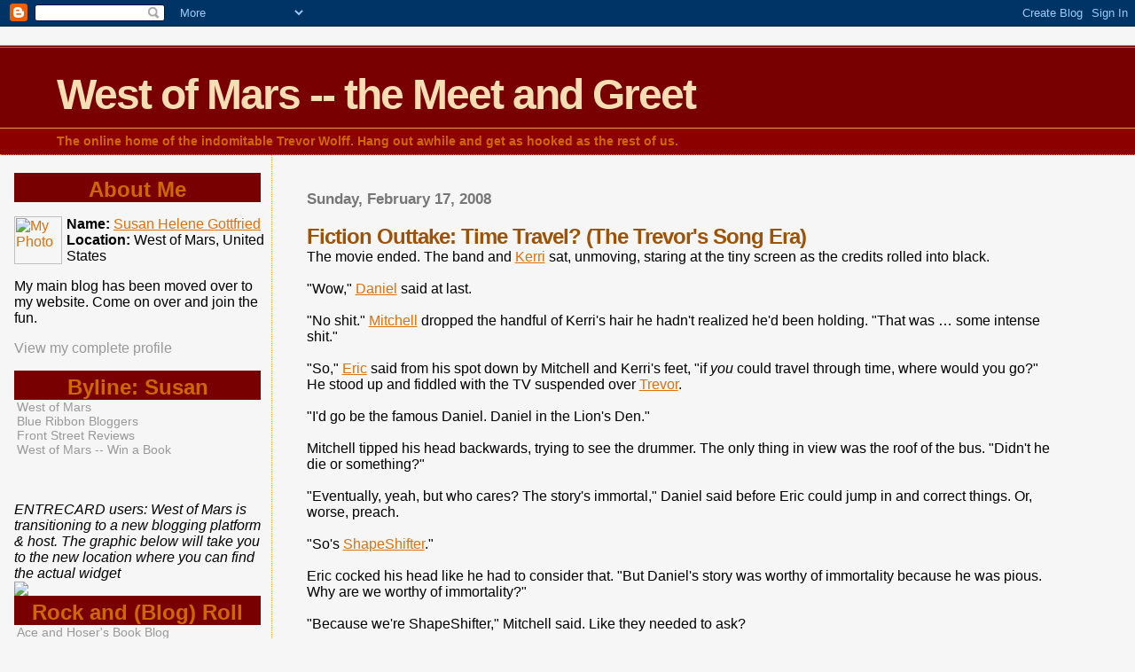

--- FILE ---
content_type: text/html; charset=UTF-8
request_url: https://westofmars.blogspot.com/2008/02/fiction-outtake-time-travel-trevors.html
body_size: 16942
content:
<html>
	<head>
<script type="text/javascript" src="//www.blenza.com/linkies/header.js"></script>

		<title>West of Mars -- the Meet and Greet: Fiction Outtake: Time Travel? (The Trevor's Song Era)</title>
		<style type="text/css">
			body{margin:0px;padding:0px;background:#f6f6f6;color:#000000;font-family:"Trebuchet MS",Trebuchet,Verdana,Sans-Serif;}
			a{color:#DE7008;}
			a:hover{color:#E0AD12;}
			#logo{padding:0px;margin:0px;}
                        @media all {
                          div#mainClm{float:right;width:66%;padding:30px 7% 10px 3%;border-left:dotted 1px #E0AD12;}
			  div#sideBar{margin:20px 0px 0px 1em;padding:0px;text-align:left;}
                        }
                        @media handheld {
                          div#mainClm{float:none;width:90%;}
			  div#sideBar{padding:30px 7% 10px 3%;}
                        }
                        #header{padding:0px 0px 0px 0px;margin:0px 0px 0px 0px;border-top:1px solid #eeeeee;border-bottom:dotted 1px #E0AD12;background:#8C0000;color:white;}
			h1,h2,h3,h4,h5,h6{padding:0px;margin:0px;}
			h1 a:link {text-decoration:none;color:#F5DEB3}
			h1 a:visited {text-decoration:none;color:#F5DEB3}
			h1{padding:25px 0px 10px 5%;border-top:double 3px #BF5C00;border-bottom:solid 1px #E89E47;color:#DC7000;background:#780000;font:bold 300% Verdana,Sans-Serif;letter-spacing:-2px;}
			h2{color:#9E5205;font-weight:bold;font-family:Verdana,Sans-Serif;letter-spacing:-1px;}
			h3{margin:10px 0px 0px 0px;color:#777777;font-size:105%;}
			h4{color:#aa0033;}
			h6{color:#B8A80D;font-size:140%;}
// h6{color:#D06800;font-size:140%;background:#780000;text-align:center;}
			h2.sidebar-title{color:#B8A80D;margin:0px;padding:0px;font-size:120%;}
			#sideBar ul{margin:0px 0px 33px 0px;padding:0px 0px 0px 0px;list-style-type:none;font-size:95%;}
			#sideBar li{margin:0px 0px 0px 0px;padding:0px 0px 0px 0px;list-style-type:none;font-size:95%;}
			#description{padding:0px;margin:7px 12% 7px 5%;color:#D06800;background:transparent;font:bold 85% Verdana,Sans-Serif;}
			.blogPost{margin:0px 0px 30px 0px;font-size:100%;}
			.blogPost strong{color:#000000;font-weight:bold;}
			#sideBar ul a{padding:2px;margin:1px;width:100%;border:none;color:#999999;text-decoration:none;}
			#sideBar ul a:link{color:#999999;}
			#sideBar ul a:visited{color:#999999;}
			#sideBar ul a:active{color:#ff0000;}
			#sideBar ul a:hover{color:#DE7008;text-decoration:none;}
			pre,code{color:#999999;}
			strike{color:#999999;}
.shg_header {
            font-size: 24px;
	    font-weight: bold;
  	    color: #D06800;
	    text-align: center;
	    padding-top: 5px;
	    background-color: #780000;
  	    font-family: Geneva, Arial, Helvetica, sans-serif;
width: 22%
}
			.bug{padding:5px;border:0px;}
			.byline{padding:0px;margin:0px;color:#444444;font-size:80%;}
			.byline a{border:none;color:#968A0A;text-decoration:none;}
			.byline a:hover{text-decoration:underline;}
			.blogComments{padding:0px;color:#9E5205;font-size:110%;font-weight:bold;font-family:Verdana,Sans-Serif;}
			.blogComment{margin-top:10px;font-size:100%;font-weight:normal;color:black;}
			.blogComments .byline{padding-bottom:20px;color:#444444;font-size:80%;font-weight:normal;display:inline;margin-right:10px}
                        .deleted-comment {font-style:italic;color:gray;}
               		.comment-link {margin-left:.6em;}
			#profile-container { }
			.profile-datablock { }
			.profile-img {display:inline;}
			.profile-img img {float:left;margin-right:5px;}
			.profile-data strong { }
                        #profile-container h2.sidebar-title {display:none;}
			#profile-container p { }
			#profile-container .profile-textblock { }
            .profile-link a:link {color:#999999;text-decoration:none;}
            .profile-link a:active {color:#ff0000;text-decoration:none;}
            .profile-link a:visited {color:#999999;text-decoration:none;}
			.profile-link a:hover{color:#DE7008;text-decoration:none;}

</style>
		
		<script type="text/javascript">(function() { (function(){function b(g){this.t={};this.tick=function(h,m,f){var n=f!=void 0?f:(new Date).getTime();this.t[h]=[n,m];if(f==void 0)try{window.console.timeStamp("CSI/"+h)}catch(q){}};this.getStartTickTime=function(){return this.t.start[0]};this.tick("start",null,g)}var a;if(window.performance)var e=(a=window.performance.timing)&&a.responseStart;var p=e>0?new b(e):new b;window.jstiming={Timer:b,load:p};if(a){var c=a.navigationStart;c>0&&e>=c&&(window.jstiming.srt=e-c)}if(a){var d=window.jstiming.load;
c>0&&e>=c&&(d.tick("_wtsrt",void 0,c),d.tick("wtsrt_","_wtsrt",e),d.tick("tbsd_","wtsrt_"))}try{a=null,window.chrome&&window.chrome.csi&&(a=Math.floor(window.chrome.csi().pageT),d&&c>0&&(d.tick("_tbnd",void 0,window.chrome.csi().startE),d.tick("tbnd_","_tbnd",c))),a==null&&window.gtbExternal&&(a=window.gtbExternal.pageT()),a==null&&window.external&&(a=window.external.pageT,d&&c>0&&(d.tick("_tbnd",void 0,window.external.startE),d.tick("tbnd_","_tbnd",c))),a&&(window.jstiming.pt=a)}catch(g){}})();window.tickAboveFold=function(b){var a=0;if(b.offsetParent){do a+=b.offsetTop;while(b=b.offsetParent)}b=a;b<=750&&window.jstiming.load.tick("aft")};var k=!1;function l(){k||(k=!0,window.jstiming.load.tick("firstScrollTime"))}window.addEventListener?window.addEventListener("scroll",l,!1):window.attachEvent("onscroll",l);
 })();</script><script type="text/javascript">function a(){var b=window.location.href,c=b.split("?");switch(c.length){case 1:return b+"?m=1";case 2:return c[1].search("(^|&)m=")>=0?null:b+"&m=1";default:return null}}var d=navigator.userAgent;if(d.indexOf("Mobile")!=-1&&d.indexOf("WebKit")!=-1&&d.indexOf("iPad")==-1||d.indexOf("Opera Mini")!=-1||d.indexOf("IEMobile")!=-1){var e=a();e&&window.location.replace(e)};
</script><meta http-equiv="Content-Type" content="text/html; charset=UTF-8" />
<meta name="generator" content="Blogger" />
<link rel="icon" type="image/vnd.microsoft.icon" href="https://www.blogger.com/favicon.ico"/>
<link rel="alternate" type="application/atom+xml" title="West of Mars -- the Meet and Greet - Atom" href="https://westofmars.blogspot.com/feeds/posts/default" />
<link rel="alternate" type="application/rss+xml" title="West of Mars -- the Meet and Greet - RSS" href="https://westofmars.blogspot.com/feeds/posts/default?alt=rss" />
<link rel="service.post" type="application/atom+xml" title="West of Mars -- the Meet and Greet - Atom" href="https://www.blogger.com/feeds/25377568/posts/default" />
<link rel="alternate" type="application/atom+xml" title="West of Mars -- the Meet and Greet - Atom" href="https://westofmars.blogspot.com/feeds/1453258859423972629/comments/default" />
<link rel="stylesheet" type="text/css" href="https://www.blogger.com/static/v1/v-css/1601750677-blog_controls.css"/>
<link rel="stylesheet" type="text/css" href="https://www.blogger.com/dyn-css/authorization.css?targetBlogID=25377568&zx=65d3be7c-8a4e-463b-9a71-9d018d00b68d"/>


	<meta name='google-adsense-platform-account' content='ca-host-pub-1556223355139109'/>
<meta name='google-adsense-platform-domain' content='blogspot.com'/>
<!-- --><style type="text/css">@import url(//www.blogger.com/static/v1/v-css/navbar/3334278262-classic.css);
div.b-mobile {display:none;}
</style>

</head>

<body><script type="text/javascript">
    function setAttributeOnload(object, attribute, val) {
      if(window.addEventListener) {
        window.addEventListener('load',
          function(){ object[attribute] = val; }, false);
      } else {
        window.attachEvent('onload', function(){ object[attribute] = val; });
      }
    }
  </script>
<div id="navbar-iframe-container"></div>
<script type="text/javascript" src="https://apis.google.com/js/platform.js"></script>
<script type="text/javascript">
      gapi.load("gapi.iframes:gapi.iframes.style.bubble", function() {
        if (gapi.iframes && gapi.iframes.getContext) {
          gapi.iframes.getContext().openChild({
              url: 'https://www.blogger.com/navbar/25377568?origin\x3dhttps://westofmars.blogspot.com',
              where: document.getElementById("navbar-iframe-container"),
              id: "navbar-iframe"
          });
        }
      });
    </script>
                
<div id="header">
	<h1>
    <a href="http://westofmars.blogspot.com/">
	West of Mars -- the Meet and Greet
	</a>
  </h1>
	<p id="description">The online home of the indomitable Trevor Wolff. Hang out awhile and get as hooked as the rest of us.</p>
</div>


<!-- Main Column -->
<div id="mainClm">

	<!-- Blog Posts -->
	
		 
			  <h3>Sunday, February 17, 2008</h3>
		 
		 <a name="1453258859423972629">&nbsp;</a>
		 <h2>
Fiction Outtake: Time Travel? (The Trevor's Song Era)</h2>
			<div class="blogPost">
			  <div style="clear:both;"></div>The movie ended. The band and <a href="http://www.westofmars.com/Kerri.html">Kerri</a> sat, unmoving, staring at the tiny screen as the credits rolled into black. <br /><br /> "Wow," <a href="http://www.westofmars.com/Daniel.html">Daniel</a> said at last.<br /><br /> "No shit." <a href="http://www.westofmars.com/Mitchell.html">Mitchell</a> dropped the handful of Kerri's hair he hadn't realized he'd been holding. "That was … some intense shit."<br /><br /> "So," <a href="http://www.westofmars.com/Eric.html">Eric</a> said from his spot down by Mitchell and Kerri's feet, "if <span style="font-style:italic;">you</span> could travel through time, where would you go?" He stood up and fiddled with the TV suspended over <a href="http://www.westofmars.com/Trevor.html">Trevor</a>.<br /><br /> "I'd go be the famous Daniel. Daniel in the Lion's Den."<br /><br /> Mitchell tipped his head backwards, trying to see the drummer. The only thing in view was the roof of the bus. "Didn't he die or something?"<br /><br /> "Eventually, yeah, but who cares? The story's immortal," Daniel said before Eric could jump in and correct things. Or, worse, preach. <br /><br /> "So's <a href="http://www.westofmars.com/ShapeShifter.html">ShapeShifter</a>."<br /><br /> Eric cocked his head like he had to consider that. "But Daniel's story was worthy of immortality because he was pious. Why are we worthy of immortality?"<br /><br /> "Because we're ShapeShifter," Mitchell said. Like they needed to ask?<br /><br /> "Time travel, M," Kerri said. "Where would you go?"<br /><br /> He didn't need to think about it. "I'd go work with Les Paul in the early days. I'd be a guitar master."<br /><br /> "Some say you already are," she said.<br /><br /> "Yeah, but I'd be <span style="font-style:italic;">more</span> of one. I'd be more than <span style="font-style:italic;">just</span> a player."<br /><br /> She looked at him and rolled her eyes. <br /><br /> "Me, I'd go back and meet Jesus," Eric said.<br /><br /> Mitchell hoped no one would ask the guitarist to elaborate. Every now and then, the guy went on these religious tears; clearly, the movie had awoken a new one in him. He'd have to make sure their copy of the flick disappeared somewhere. Maybe some fan would want it. <br /><br /> "What about you, Rusty?" the supposedly-sleeping Trevor asked. "Want to go back and be the hot, passionate woman who made Van Gogh cut his ear off? Want to inspire someone to do something even dumber?"<br /><br /> "Do you have <span style="font-style:italic;">any</span> idea," Kerri started, vibrating with a sudden passion that Mitchell hadn't expected, "how women artists were treated back then? <span style="font-style:italic;">If</span> -- and that's a <span style="font-style:italic;">huge</span> if -- they were allowed to paint, they were outcasts. Usually, they were told to forget about any ambitions they had for themselves. Go be a wife, they were told. Have babies. Run a house. Be invisible."<br /><br /> Mitchell grabbed at her as she stood. He wasn't sure which was worse, a religious sermon from Eric or a rant from his wife. <br /><br /> "So what the fuck do you think I'd gain from going back in time?" Kerri shrugged off Mitchell's hands and stepped away, closer to Trevor. Who <span style="font-style:italic;">still</span> hadn't opened his eyes or moved. "Do you really think I'm dumb enough to think that this isn't the best time in world history to be a woman? Do you really think I'd trade in everything I've got for <span style="font-style:italic;">that</span>?"<br /><br /> "For a day?" Eric said. "Just one day, Kerri, and then you could come back."<br /><br /> "I'm not going to work with Les Paul for just one day!"<br /><br /> "Mitchell, <span style="font-style:italic;">please</span>. And no, Eric, I wouldn't, and don't start in on that bit about how I'll better appreciate the here and now. I appreciate it plenty, believe me."<br /><br /> "Funny," Trevor said. "I thought you only appreciated Mitchell."<br /><br /> Kerri left the front lounge at about the same instant that Mitchell lunged for Trevor. There'd be no sleeping for the bass player for awhile yet. Which was, of course, why Trevor had put on the whole sleep show in the first place. <br /><br /> But it didn't change the outcome.<br /><br /><br /><br /><span style="font-style:italic;">How many prompts can one piece of fiction cover? We've got <a href="http://sundayscribblings.blogspot.com/">Sunday Scribblings</a>, <a href="http://writersisland.wordpress.com/2008/02/15/prompt-link-time-travel/#comment-2397">Writer's Island</a> and, of course, <a href="http://creativegoddesses.blogspot.com">Rhian's Poetry Train</a>. No <a href="http://weekendwordsmith.blogspot.com">Weekend Wordsmith</a> this week; the prompt wasn't for me.</span><div style="clear:both; padding-bottom:0.25em"></div><p class="blogger-labels">Labels: <a rel='tag' href="http://westofmars.blogspot.com/search/label/creative%20writing">creative writing</a>, <a rel='tag' href="http://westofmars.blogspot.com/search/label/Daniel">Daniel</a>, <a rel='tag' href="http://westofmars.blogspot.com/search/label/Eric">Eric</a>, <a rel='tag' href="http://westofmars.blogspot.com/search/label/fiction">fiction</a>, <a rel='tag' href="http://westofmars.blogspot.com/search/label/Kerri">Kerri</a>, <a rel='tag' href="http://westofmars.blogspot.com/search/label/Mitchell">Mitchell</a>, <a rel='tag' href="http://westofmars.blogspot.com/search/label/outtake">outtake</a>, <a rel='tag' href="http://westofmars.blogspot.com/search/label/Poetry%20Train">Poetry Train</a>, <a rel='tag' href="http://westofmars.blogspot.com/search/label/ShapeShifter">ShapeShifter</a>, <a rel='tag' href="http://westofmars.blogspot.com/search/label/touring">touring</a>, <a rel='tag' href="http://westofmars.blogspot.com/search/label/Trevor">Trevor</a></p>

<div style="display:none" id="title-1453258859423972629">Fiction Outtake: Time Travel? (The Trevor's Song Era)</div>
<div style="display:none" id="plink-1453258859423972629">http://westofmars.blogspot.com/2008/02/fiction-outtake-time-travel-trevors.html</div>
<script type="text/javascript" src="//www.blenza.com/linkies/everlink.php?owner=westofmars&amp;postid=1453258859423972629">
</script>

<br />
			  <div class="byline"><a href="http://westofmars.blogspot.com/2008/02/fiction-outtake-time-travel-trevors.html" title="permanent link">#</a> posted by Susan Helene Gottfried @ 10:12 PM <span class="item-action"><a href="https://www.blogger.com/email-post/25377568/1453258859423972629" title="Email Post"><img class="icon-action" alt="" src="https://resources.blogblog.com/img/icon18_email.gif" height="13" width="18"/></a></span><span class="item-control blog-admin pid-1091872981"><a style="border:none;" href="https://www.blogger.com/post-edit.g?blogID=25377568&postID=1453258859423972629&from=pencil" title="Edit Post"><img class="icon-action" alt="" src="https://resources.blogblog.com/img/icon18_edit_allbkg.gif" height="18" width="18"></a></span> </div>
			</div>
 
  <div class="blogComments">
	<a name="comments"></a>
			Comments:
			
			<div class="blogComment">
				<a name="196829806141891866"></a> 
				Of course, we didn't get to find out where Trevor would time travel if he got the chance.<br />
				<div class="byline"><a href="http://westofmars.blogspot.com/2008/02/fiction-outtake-time-travel-trevors.html?showComment=1203308220000#c196829806141891866"title="permanent link">#</a> posted by <span style="line-height:16px" class="comment-icon blogger-comment-icon"><img src="https://resources.blogblog.com/img/b16-rounded.gif" alt="Blogger" style="display:inline;" /></span>&nbsp;<a href="https://www.blogger.com/profile/15392455413201190775" rel="nofollow">Julia Phillips Smith</a> : February 17, 2008 11:17 PM </div>
				<span class="item-control blog-admin pid-1728265112"><a style="border:none;" href="https://www.blogger.com/comment/delete/25377568/196829806141891866" title="Delete Comment" ><span class="delete-comment-icon">&nbsp;</span></a></span>
			</div>
			
			<div class="blogComment">
				<a name="8733516191921583517"></a> 
				i love TRevor. <BR/>this was wonderful Susan and of course i love the brush against women artists. I'm with Kerry - don't send me back in time.<br />
				<div class="byline"><a href="http://westofmars.blogspot.com/2008/02/fiction-outtake-time-travel-trevors.html?showComment=1203332760000#c8733516191921583517"title="permanent link">#</a> posted by <span style="line-height:16px" class="comment-icon blogger-comment-icon"><img src="https://resources.blogblog.com/img/b16-rounded.gif" alt="Blogger" style="display:inline;" /></span>&nbsp;<a href="https://www.blogger.com/profile/17825362911575046105" rel="nofollow">Rhian</a> : February 18, 2008 6:06 AM </div>
				<span class="item-control blog-admin pid-2112389777"><a style="border:none;" href="https://www.blogger.com/comment/delete/25377568/8733516191921583517" title="Delete Comment" ><span class="delete-comment-icon">&nbsp;</span></a></span>
			</div>
			
			<div class="blogComment">
				<a name="4053787380543351058"></a> 
				Very good dialogues. But you already know that!<BR/><BR/><A HREF="http://firmlyrooted.blogspot.com/2008/02/snooze-time-baby.html" REL="nofollow">snooze time, baby!</A><br />
				<div class="byline"><a href="http://westofmars.blogspot.com/2008/02/fiction-outtake-time-travel-trevors.html?showComment=1203333420000#c4053787380543351058"title="permanent link">#</a> posted by <span style="line-height:16px" class="comment-icon anon-comment-icon"><img src="https://resources.blogblog.com/img/anon16-rounded.gif" alt="Anonymous" style="display:inline;" /></span>&nbsp;<span class="anon-comment-author">Anonymous</span> : February 18, 2008 6:17 AM </div>
				<span class="item-control blog-admin pid-691179147"><a style="border:none;" href="https://www.blogger.com/comment/delete/25377568/4053787380543351058" title="Delete Comment" ><span class="delete-comment-icon">&nbsp;</span></a></span>
			</div>
			
			<div class="blogComment">
				<a name="5288294608356257275"></a> 
				Nice turn of phrase, Rhi. "the BRUSH against women artists."<br />
				<div class="byline"><a href="http://westofmars.blogspot.com/2008/02/fiction-outtake-time-travel-trevors.html?showComment=1203339180000#c5288294608356257275"title="permanent link">#</a> posted by <span style="line-height:16px" class="comment-icon blogger-comment-icon"><img src="https://resources.blogblog.com/img/b16-rounded.gif" alt="Blogger" style="display:inline;" /></span>&nbsp;<a href="https://www.blogger.com/profile/12778191943289129869" rel="nofollow">Susan Helene Gottfried</a> : February 18, 2008 7:53 AM </div>
				<span class="item-control blog-admin pid-1091872981"><a style="border:none;" href="https://www.blogger.com/comment/delete/25377568/5288294608356257275" title="Delete Comment" ><span class="delete-comment-icon">&nbsp;</span></a></span>
			</div>
			
			<div class="blogComment">
				<a name="2373520836995775417"></a> 
				So Trevor plays people as well as he plays the bass? Wonderful dialogue, too.<br />
				<div class="byline"><a href="http://westofmars.blogspot.com/2008/02/fiction-outtake-time-travel-trevors.html?showComment=1203351660000#c2373520836995775417"title="permanent link">#</a> posted by <span style="line-height:16px" class="comment-icon blogger-comment-icon"><img src="https://resources.blogblog.com/img/b16-rounded.gif" alt="Blogger" style="display:inline;" /></span>&nbsp;<a href="https://www.blogger.com/profile/17968479919482739686" rel="nofollow">Ann</a> : February 18, 2008 11:21 AM </div>
				<span class="item-control blog-admin pid-985802542"><a style="border:none;" href="https://www.blogger.com/comment/delete/25377568/2373520836995775417" title="Delete Comment" ><span class="delete-comment-icon">&nbsp;</span></a></span>
			</div>
			
			<div class="blogComment">
				<a name="7928007095928052576"></a> 
				this was a lovely read...very nice flow from start to end, Thanks for sharing.<br />
				<div class="byline"><a href="http://westofmars.blogspot.com/2008/02/fiction-outtake-time-travel-trevors.html?showComment=1203364620000#c7928007095928052576"title="permanent link">#</a> posted by <span style="line-height:16px" class="comment-icon blogger-comment-icon"><img src="https://resources.blogblog.com/img/b16-rounded.gif" alt="Blogger" style="display:inline;" /></span>&nbsp;<a href="https://www.blogger.com/profile/15005895432233940416" rel="nofollow">UL</a> : February 18, 2008 2:57 PM </div>
				<span class="item-control blog-admin pid-932927394"><a style="border:none;" href="https://www.blogger.com/comment/delete/25377568/7928007095928052576" title="Delete Comment" ><span class="delete-comment-icon">&nbsp;</span></a></span>
			</div>
			
			<div class="blogComment">
				<a name="5529075513847990494"></a> 
				Ann, Trevor plays people BETTER than he plays bass. If he didn't, the poor guy might not have a single skill in this life 'cause playing bass sure ain't a skill he's picked up!<br />
				<div class="byline"><a href="http://westofmars.blogspot.com/2008/02/fiction-outtake-time-travel-trevors.html?showComment=1203366300000#c5529075513847990494"title="permanent link">#</a> posted by <span style="line-height:16px" class="comment-icon blogger-comment-icon"><img src="https://resources.blogblog.com/img/b16-rounded.gif" alt="Blogger" style="display:inline;" /></span>&nbsp;<a href="https://www.blogger.com/profile/12778191943289129869" rel="nofollow">Susan Helene Gottfried</a> : February 18, 2008 3:25 PM </div>
				<span class="item-control blog-admin pid-1091872981"><a style="border:none;" href="https://www.blogger.com/comment/delete/25377568/5529075513847990494" title="Delete Comment" ><span class="delete-comment-icon">&nbsp;</span></a></span>
			</div>
			
			<div class="blogComment">
				<a name="7220329874483841441"></a> 
				Fantastic dialogue! And kudos for using all those prompts in one piece. ;o) Well done!<br />
				<div class="byline"><a href="http://westofmars.blogspot.com/2008/02/fiction-outtake-time-travel-trevors.html?showComment=1203367080000#c7220329874483841441"title="permanent link">#</a> posted by <span style="line-height:16px" class="comment-icon blogger-comment-icon"><img src="https://resources.blogblog.com/img/b16-rounded.gif" alt="Blogger" style="display:inline;" /></span>&nbsp;<a href="https://www.blogger.com/profile/14622264183976650072" rel="nofollow">Heather</a> : February 18, 2008 3:38 PM </div>
				<span class="item-control blog-admin pid-484111763"><a style="border:none;" href="https://www.blogger.com/comment/delete/25377568/7220329874483841441" title="Delete Comment" ><span class="delete-comment-icon">&nbsp;</span></a></span>
			</div>
			
			<div class="blogComment">
				<a name="915352247478940750"></a> 
				Pure psychology in dialogue.<br />
				<div class="byline"><a href="http://westofmars.blogspot.com/2008/02/fiction-outtake-time-travel-trevors.html?showComment=1203375480000#c915352247478940750"title="permanent link">#</a> posted by <span style="line-height:16px" class="comment-icon blogger-comment-icon"><img src="https://resources.blogblog.com/img/b16-rounded.gif" alt="Blogger" style="display:inline;" /></span>&nbsp;<a href="https://www.blogger.com/profile/06680944720744601697" rel="nofollow">anthonynorth</a> : February 18, 2008 5:58 PM </div>
				<span class="item-control blog-admin pid-1915666214"><a style="border:none;" href="https://www.blogger.com/comment/delete/25377568/915352247478940750" title="Delete Comment" ><span class="delete-comment-icon">&nbsp;</span></a></span>
			</div>
			
			<div class="blogComment">
				<a name="703996926114911413"></a> 
				Trevor is always getting himself in trouble!!<BR/>He might want to go back and undo one of those stupid thing!<br />
				<div class="byline"><a href="http://westofmars.blogspot.com/2008/02/fiction-outtake-time-travel-trevors.html?showComment=1203376200000#c703996926114911413"title="permanent link">#</a> posted by <span style="line-height:16px" class="comment-icon blogger-comment-icon"><img src="https://resources.blogblog.com/img/b16-rounded.gif" alt="Blogger" style="display:inline;" /></span>&nbsp;<a href="https://www.blogger.com/profile/12871047592501542942" rel="nofollow">Jill</a> : February 18, 2008 6:10 PM </div>
				<span class="item-control blog-admin pid-250118800"><a style="border:none;" href="https://www.blogger.com/comment/delete/25377568/703996926114911413" title="Delete Comment" ><span class="delete-comment-icon">&nbsp;</span></a></span>
			</div>
			
			<div class="blogComment">
				<a name="5070048286157059476"></a> 
				This flowed nicely.  An enjoyable read.<br />
				<div class="byline"><a href="http://westofmars.blogspot.com/2008/02/fiction-outtake-time-travel-trevors.html?showComment=1203378000000#c5070048286157059476"title="permanent link">#</a> posted by <span style="line-height:16px" class="comment-icon blogger-comment-icon"><img src="https://resources.blogblog.com/img/b16-rounded.gif" alt="Blogger" style="display:inline;" /></span>&nbsp;<a href="https://www.blogger.com/profile/18338457419555984753" rel="nofollow">myrtle beached whale</a> : February 18, 2008 6:40 PM </div>
				<span class="item-control blog-admin pid-1881595421"><a style="border:none;" href="https://www.blogger.com/comment/delete/25377568/5070048286157059476" title="Delete Comment" ><span class="delete-comment-icon">&nbsp;</span></a></span>
			</div>
			
			<div class="blogComment">
				<a name="8522067292840824979"></a> 
				Sneaky of you not to say where Trevor would go if he could time travel!  I'm with Kerri, though.  I would have serious misgivings about going back to the past.  I would need some sort of instant-eject back to the present, to be used as needed.<br />
				<div class="byline"><a href="http://westofmars.blogspot.com/2008/02/fiction-outtake-time-travel-trevors.html?showComment=1203382740000#c8522067292840824979"title="permanent link">#</a> posted by <span style="line-height:16px" class="comment-icon blogger-comment-icon"><img src="https://resources.blogblog.com/img/b16-rounded.gif" alt="Blogger" style="display:inline;" /></span>&nbsp;<a href="https://www.blogger.com/profile/04938134750150653386" rel="nofollow">Ann (bunnygirl)</a> : February 18, 2008 7:59 PM </div>
				<span class="item-control blog-admin pid-49857186"><a style="border:none;" href="https://www.blogger.com/comment/delete/25377568/8522067292840824979" title="Delete Comment" ><span class="delete-comment-icon">&nbsp;</span></a></span>
			</div>
			
			<div class="blogComment">
				<a name="2443818010967905230"></a> 
				Ah Trev, you shit disturber!<br />
				<div class="byline"><a href="http://westofmars.blogspot.com/2008/02/fiction-outtake-time-travel-trevors.html?showComment=1203397500000#c2443818010967905230"title="permanent link">#</a> posted by <span style="line-height:16px" class="comment-icon blogger-comment-icon"><img src="https://resources.blogblog.com/img/b16-rounded.gif" alt="Blogger" style="display:inline;" /></span>&nbsp;<a href="https://www.blogger.com/profile/09271148590574475682" rel="nofollow">Wylie Kinson</a> : February 19, 2008 12:05 AM </div>
				<span class="item-control blog-admin pid-1497065280"><a style="border:none;" href="https://www.blogger.com/comment/delete/25377568/2443818010967905230" title="Delete Comment" ><span class="delete-comment-icon">&nbsp;</span></a></span>
			</div>
			
			<div class="blogComment">
				<a name="2846363144751445551"></a> 
				You know...  it occurred to me, after reading other people's comments, that I'm never compelled to speak about your writing ability, because it doesn't FEEL like a product of your imagination, but a real-life event. Like I'm simply reading a transcription of some actual moment in the life of Trevor and the band. <BR/>Weird eh?<br />
				<div class="byline"><a href="http://westofmars.blogspot.com/2008/02/fiction-outtake-time-travel-trevors.html?showComment=1203397680000#c2846363144751445551"title="permanent link">#</a> posted by <span style="line-height:16px" class="comment-icon blogger-comment-icon"><img src="https://resources.blogblog.com/img/b16-rounded.gif" alt="Blogger" style="display:inline;" /></span>&nbsp;<a href="https://www.blogger.com/profile/09271148590574475682" rel="nofollow">Wylie Kinson</a> : February 19, 2008 12:08 AM </div>
				<span class="item-control blog-admin pid-1497065280"><a style="border:none;" href="https://www.blogger.com/comment/delete/25377568/2846363144751445551" title="Delete Comment" ><span class="delete-comment-icon">&nbsp;</span></a></span>
			</div>
			
			<div class="blogComment">
				<a name="6127265361160185753"></a> 
				I'm with Kerri! The past is no place for a woman, except perhaps to the time of the vikings where women were more equal and were land holders and taught to fight! (Can't you just tell I have Norse blood in me!). No, I would much rather go to the future where (hopefully) things are further improved for women. But then, you know my views on this! :)  Of those that commented on my post, almost uniformly, the women agreed with me while the men thought that the issue wasn't so bad or didn't exist anymore. Yeah, right. I say just look at any magazine shelf and I'm not just talking about the reems of top shelf publications. Mens and magazines maintain the status quo on the whole.<BR/><BR/>Nicely done by Trevor, he's a wily one!<br />
				<div class="byline"><a href="http://westofmars.blogspot.com/2008/02/fiction-outtake-time-travel-trevors.html?showComment=1203418860000#c6127265361160185753"title="permanent link">#</a> posted by <span style="line-height:16px" class="comment-icon blogger-comment-icon"><img src="https://resources.blogblog.com/img/b16-rounded.gif" alt="Blogger" style="display:inline;" /></span>&nbsp;<a href="https://www.blogger.com/profile/11842625953465490864" rel="nofollow">Bobkat</a> : February 19, 2008 6:01 AM </div>
				<span class="item-control blog-admin pid-1562550576"><a style="border:none;" href="https://www.blogger.com/comment/delete/25377568/6127265361160185753" title="Delete Comment" ><span class="delete-comment-icon">&nbsp;</span></a></span>
			</div>
			
			<div class="blogComment">
				<a name="4769644633884264479"></a> 
				Wow, Wylie, thanks. That is VERY high praise!<br />
				<div class="byline"><a href="http://westofmars.blogspot.com/2008/02/fiction-outtake-time-travel-trevors.html?showComment=1203425340000#c4769644633884264479"title="permanent link">#</a> posted by <span style="line-height:16px" class="comment-icon blogger-comment-icon"><img src="https://resources.blogblog.com/img/b16-rounded.gif" alt="Blogger" style="display:inline;" /></span>&nbsp;<a href="https://www.blogger.com/profile/12778191943289129869" rel="nofollow">Susan Helene Gottfried</a> : February 19, 2008 7:49 AM </div>
				<span class="item-control blog-admin pid-1091872981"><a style="border:none;" href="https://www.blogger.com/comment/delete/25377568/4769644633884264479" title="Delete Comment" ><span class="delete-comment-icon">&nbsp;</span></a></span>
			</div>
			
			<div class="blogComment">
				<a name="6073030398773327576"></a> 
				I was just talking about Time Travelling, all the places to go if I could time travel.<br />
				<div class="byline"><a href="http://westofmars.blogspot.com/2008/02/fiction-outtake-time-travel-trevors.html?showComment=1203429060000#c6073030398773327576"title="permanent link">#</a> posted by <span style="line-height:16px" class="comment-icon blogger-comment-icon"><img src="https://resources.blogblog.com/img/b16-rounded.gif" alt="Blogger" style="display:inline;" /></span>&nbsp;<a href="https://www.blogger.com/profile/02212879406999128140" rel="nofollow">Amy Ruttan</a> : February 19, 2008 8:51 AM </div>
				<span class="item-control blog-admin pid-308149867"><a style="border:none;" href="https://www.blogger.com/comment/delete/25377568/6073030398773327576" title="Delete Comment" ><span class="delete-comment-icon">&nbsp;</span></a></span>
			</div>
			
			<div class="blogComment">
				<a name="6037703057546648847"></a> 
				Little by little I'm becoming familiar with your little cast of characters and being sucked into this world with you.  They all seem so realistic!  I wish I could write like this!<BR/>Hugs and blessings,<br />
				<div class="byline"><a href="http://westofmars.blogspot.com/2008/02/fiction-outtake-time-travel-trevors.html?showComment=1203603720000#c6037703057546648847"title="permanent link">#</a> posted by <span style="line-height:16px" class="comment-icon blogger-comment-icon"><img src="https://resources.blogblog.com/img/b16-rounded.gif" alt="Blogger" style="display:inline;" /></span>&nbsp;<a href="https://www.blogger.com/profile/14101550406171982090" rel="nofollow">storyteller</a> : February 21, 2008 9:22 AM </div>
				<span class="item-control blog-admin pid-1692069048"><a style="border:none;" href="https://www.blogger.com/comment/delete/25377568/6037703057546648847" title="Delete Comment" ><span class="delete-comment-icon">&nbsp;</span></a></span>
			</div>
			
			<div class="blogComment">
				<a name="3053101721948177766"></a> 
				This was wonderful.. I love the play of characters... but, sometimes, I wouldn't mind going back in time to see what I could change.<br />
				<div class="byline"><a href="http://westofmars.blogspot.com/2008/02/fiction-outtake-time-travel-trevors.html?showComment=1204304580000#c3053101721948177766"title="permanent link">#</a> posted by <span style="line-height:16px" class="comment-icon anon-comment-icon"><img src="https://resources.blogblog.com/img/anon16-rounded.gif" alt="Anonymous" style="display:inline;" /></span>&nbsp;<span class="anon-comment-author">Anonymous</span> : February 29, 2008 12:03 PM </div>
				<span class="item-control blog-admin pid-691179147"><a style="border:none;" href="https://www.blogger.com/comment/delete/25377568/3053101721948177766" title="Delete Comment" ><span class="delete-comment-icon">&nbsp;</span></a></span>
			</div>
			
			<div class="blogComment">
				<a name="366457136890869311"></a> 
				Wow! this was great fun...the ending of the movie, the realistic language, the tensions, the concepts (go back and meet Jesus! Whew!) reminding people what a hell hole being a woman trying to express herself was! Though maybe being a female pharoah maade not have been too bad!;)  What a great response to the prompt!<br />
				<div class="byline"><a href="http://westofmars.blogspot.com/2008/02/fiction-outtake-time-travel-trevors.html?showComment=1204478940000#c366457136890869311"title="permanent link">#</a> posted by <span style="line-height:16px" class="comment-icon anon-comment-icon"><img src="https://resources.blogblog.com/img/anon16-rounded.gif" alt="Anonymous" style="display:inline;" /></span>&nbsp;<span class="anon-comment-author">Anonymous</span> : March 02, 2008 12:29 PM </div>
				<span class="item-control blog-admin pid-691179147"><a style="border:none;" href="https://www.blogger.com/comment/delete/25377568/366457136890869311" title="Delete Comment" ><span class="delete-comment-icon">&nbsp;</span></a></span>
			</div>
			
			<div class="blogComment">
				<a name="1464930950964904330"></a> 
				A very witty post and exceptional piece of writing. I too would liked to have known where Trevor would have gone.<br />
				<div class="byline"><a href="http://westofmars.blogspot.com/2008/02/fiction-outtake-time-travel-trevors.html?showComment=1204495080000#c1464930950964904330"title="permanent link">#</a> posted by <span style="line-height:16px" class="comment-icon anon-comment-icon"><img src="https://resources.blogblog.com/img/anon16-rounded.gif" alt="Anonymous" style="display:inline;" /></span>&nbsp;<span class="anon-comment-author">Anonymous</span> : March 02, 2008 4:58 PM </div>
				<span class="item-control blog-admin pid-691179147"><a style="border:none;" href="https://www.blogger.com/comment/delete/25377568/1464930950964904330" title="Delete Comment" ><span class="delete-comment-icon">&nbsp;</span></a></span>
			</div>
			
			<div class="blogComment">
				<a name="9176555619963822697"></a> 
				i am forever grateful we didn't have to do the jesus rant thing.... great chapter<br />
				<div class="byline"><a href="http://westofmars.blogspot.com/2008/02/fiction-outtake-time-travel-trevors.html?showComment=1204505640000#c9176555619963822697"title="permanent link">#</a> posted by <span style="line-height:16px" class="comment-icon blogger-comment-icon"><img src="https://resources.blogblog.com/img/b16-rounded.gif" alt="Blogger" style="display:inline;" /></span>&nbsp;<a href="https://www.blogger.com/profile/08231453820728399262" rel="nofollow">paisley</a> : March 02, 2008 7:54 PM </div>
				<span class="item-control blog-admin pid-191009304"><a style="border:none;" href="https://www.blogger.com/comment/delete/25377568/9176555619963822697" title="Delete Comment" ><span class="delete-comment-icon">&nbsp;</span></a></span>
			</div>
			
			<div class="blogComment">
				<a name="7068501433783715754"></a> 
				I'm sorry I'm a little late on this one - time travel is fascinating...  but what movie was it that they watched?<BR/><BR/>Oh, I wanted to let you know I posted the "stories" from last weeks Mad Libs style TT - come by and vote if you have time!!  :-)<br />
				<div class="byline"><a href="http://westofmars.blogspot.com/2008/02/fiction-outtake-time-travel-trevors.html?showComment=1205772900000#c7068501433783715754"title="permanent link">#</a> posted by <span style="line-height:16px" class="comment-icon blogger-comment-icon"><img src="https://resources.blogblog.com/img/b16-rounded.gif" alt="Blogger" style="display:inline;" /></span>&nbsp;<a href="https://www.blogger.com/profile/08763110683087512959" rel="nofollow">Rebecca</a> : March 17, 2008 12:55 PM </div>
				<span class="item-control blog-admin pid-1165186238"><a style="border:none;" href="https://www.blogger.com/comment/delete/25377568/7068501433783715754" title="Delete Comment" ><span class="delete-comment-icon">&nbsp;</span></a></span>
			</div>
			
			<div class="blogComment">
				<a name="1496994866084459390"></a> 
				What a great story! I'm adding you to my blog roll. I just realized (I'm slow, I know) that you are one of the 'burgh moms? How great!<BR/><BR/>Wonderful dialogue. So real!<br />
				<div class="byline"><a href="http://westofmars.blogspot.com/2008/02/fiction-outtake-time-travel-trevors.html?showComment=1215047400000#c1496994866084459390"title="permanent link">#</a> posted by <span style="line-height:16px" class="comment-icon blogger-comment-icon"><img src="https://resources.blogblog.com/img/b16-rounded.gif" alt="Blogger" style="display:inline;" /></span>&nbsp;<a href="https://www.blogger.com/profile/14175727655486792688" rel="nofollow">Quarantine Hobby</a> : July 02, 2008 9:10 PM </div>
				<span class="item-control blog-admin pid-1223671538"><a style="border:none;" href="https://www.blogger.com/comment/delete/25377568/1496994866084459390" title="Delete Comment" ><span class="delete-comment-icon">&nbsp;</span></a></span>
			</div>
			
			<div class="blogComment">
				<a name="5611516723873521032"></a> 
				I get the feeling I came into this one in the middle of things.<BR/><BR/>I love the part about this being the best time to be a woman.  It really is.<br />
				<div class="byline"><a href="http://westofmars.blogspot.com/2008/02/fiction-outtake-time-travel-trevors.html?showComment=1215234120000#c5611516723873521032"title="permanent link">#</a> posted by <span style="line-height:16px" class="comment-icon anon-comment-icon"><img src="https://resources.blogblog.com/img/anon16-rounded.gif" alt="Anonymous" style="display:inline;" /></span>&nbsp;<span class="anon-comment-author">Anonymous</span> : July 05, 2008 1:02 AM </div>
				<span class="item-control blog-admin pid-691179147"><a style="border:none;" href="https://www.blogger.com/comment/delete/25377568/5611516723873521032" title="Delete Comment" ><span class="delete-comment-icon">&nbsp;</span></a></span>
			</div>
			
			<a class="comment-link" href="https://www.blogger.com/comment/fullpage/post/25377568/1453258859423972629" onclick="window.open(this.href, 'bloggerPopup', 'toolbar=0,scrollbars=1,location=0,statusbar=1,menubar=0,resizable=1,width=400,height=450');return false;">Post a Comment</a>
	  
        <br /> <br />
        

	<br /> <br />
	<a href="http://westofmars.blogspot.com/">&lt;&lt; Home</a>
    </div>


</div>

<!-- Sidebar -->
<div id="sideBar">
<div class="shg_header">
About Me
</div>
  <div id="profile-container"><h2 class="sidebar-title">About Me</h2>
<dl class="profile-datablock"><dt class="profile-img"><a href="https://www.blogger.com/profile/12778191943289129869"><img src="//www.westofmars.com/images/web_gfx/Avatar.jpg" width="54" height="54" alt="My Photo"></a></dt>
<dd class="profile-data"><strong>Name:</strong> <a rel="author" href="https://www.blogger.com/profile/12778191943289129869"> Susan Helene Gottfried </a></dd>
<dd class="profile-data"><strong>Location:</strong>  West of Mars, United States </dd></dl>
<p class="profile-textblock">My main blog has been moved over to my website. Come on over and join the fun.</p>
<p class="profile-link"><a rel="author" href="https://www.blogger.com/profile/12778191943289129869">View my complete profile</a></p></div>

		<!-- 
			
			+++++++++++++++++++++++++++++++++++++++++++++++++
					
			Add things to your sidebar here.
			Use the format:
			
			<li><a href="URL">Link Text</a></li>
		
			+++++++++++++++++++++++++++++++++++++++++++++++++
					
		-->
<div class="shg_header">
		Byline: Susan
</div>

		<ul>
			<li><a href="http://www.westofmars.com/">West of Mars</a></li>
			<li><a href="http://blueribbonbloggers.blogspot.com">Blue Ribbon Bloggers</a></li>
                        <li><a href="http://Frontstreetreviews.com">Front Street Reviews</a></li>
                        <li><a href="http://westofmars-winabook.blogspot.com">West of Mars -- Win a Book</a></li>
		</ul>
<br>
<em> ENTRECARD users: West of Mars is transitioning to a new blogging platform & host. The graphic below will take you to the 
new location where you can find the actual widget </em>
<br>
<a href="http://blog.westofmars.com"><img src="https://lh3.googleusercontent.com/blogger_img_proxy/AEn0k_sby-ULZZzUXuhQM_GniBOLJAWGjZyLtw-8_J1m3kb5IcDUGzNla8_vYdcdA_BWzqnyXm6Z6mmSxfDi3AQCddhXVCncR1cgM3-tFiWZED1mfMw=s0-d"></a>
<!-- <script src="http://entrecard.s3.amazonaws.com/widget.js?user_id=24601&type=standard_127" type="text/javascript" id="ecard_widget"></script> -->
<br>		
<div class="shg_header">               
Rock and (Blog) Roll
</div>
		<ul>
                        
                       
                        <li><a href="http://aceandhoserblook.blogspot.com">Ace and Hoser's Book Blog</a></li>
                        <li><a href="http://ashleysbooktopia.blogspot.com">Ashley's BookTopia</a></li>
                        <li><a href="http://BookCrossing.com">BookCrossing</a></li>
                        <li><a href="http://www.bookmooch.com">BookMooch</a></li>
                        <li><a href="http://abookwormsdiary.blogspot.com">A Bookworm's Diary</a></li>
                        <li><a href="http://www.celticangel.org/">Celtic Angel</a></li>
                        <li><a href="http://books.cheriepie.com">Cherie Pie's Books</a></li>
                        <li><a href="http://book-reviewd.blogspot.com/">Confessions of a Literary Persuasion</a></li>
                        <li><a href="http://just-sophisticated.blogspot.com">Confessions of a Sophisticated Writer</a></li>
                        <li><a href="http://bookworm37.gingermontgomery.com/">Daisy Bookworm</a></li>
                        <li><a href="http://www.dragonblogger.com">Dragon Blogger</a></li>
                        <li><a href="http://antheras.blogspot.com/">The Eclectic Closet</a></li>
                        <li><a href="http://goodbadandunread.com">The Good, The Bad, and the Unread</a></li>
                        <li><a href="http://writingspace.blogspot.com/">Kim Smith</a></li>
                        <li><a href="http://lakotaphillips.blogspot.com/">Lakota Phillips</a></li>
                        <li><a href="http://morsiereads.blogspot.com">Morsie Reads!</a></li>
                        <li><a href="http://MysteryLovers.com">Mystery Lovers Bookshop</a></li>
                        <li><a href="http://lifepundit.typepad.com/novel_struggles/">Novel Struggles</a></li>
                        <li><a href="http://www.on-a-limb.com">On a Limb with Claudia</a></li>
                        <li><a href="http://www.theaccidentalnovelist.blogspot.com/">Open Channel</a></li>
                        <li><a href="http://Paperbackswap.com">Paperbackswap</a></li>
                        <li><a href="http://rhondaleigherotica.blogspot.com/">Rhonda Leigh</a></li>
			<li><a href="http://scifisstrs.blogspot.com">SciFisstrs</a></li>
                        <li><a href="http://scooper.wordpress.com">Scooper Speaks</a></li>
                        <li><a href="http://www.sunlightsucks.com">Sunlight Sucks</a></li>
                        <li><a href="http://www.sylviadickeysmith.com/">Sylvia Dickey Smith</a></li>
                        <li><a href="http://thisbookisforyou.blogspot.com/">This Book is For You</a>
                        <li><a href="http://cheesygiraffe.blogspot.com">What Cheesy reads</a></li>
                        <li><a href="http://mojo11.blogspot.com/">Why? What Have You Heard?</a></li>
                        <li><a href="http://wildlycrafty.com">Wildly Crafty</a></li>
                        <li><a href="http://wordwebbing.com/">Word Webbing</a></li>
                        <li><a href="http://writingaspirations.blogspot.com">Writing Aspirations</a></li>
                        <li><a href="http://wyliekinson.blogspot.com">Wylie's World</a></li>
                        <li><a href="http://scauthortk.blogspot.com/">Terra Kent</a></li>
                        <li><a href="http://writerswhoblog.blogspot.com/">Writers Who Blog</a></li>
                        <li><a href="http://alittlecheesewiththatwhine.blogspot.com/">A Little Cheese with That Whine</a></li>
                        <li><a href="http://littlebird-blue.blogspot.com/">Little Bird Blue</a></li>
                        <li><a href="http://jakonrath.blogspot.com">A Newbie's Guide to Publishing</a></li>
                        <li><a href="http://www.inherownwrite.blogspot.com">Robin Slick</a></li>
                        <li><a href="http://misssnark.blogspot.com">Miss Snark, Literary Agent</a></li>
                        <li><a href="http://thommalyn.blogspot.com">Tennessee Text Wrestling</a></li>
                        <li><a href="http://pubrants.blogspot.com">Agent Kristin</a></li>
                        <li><a href="http://www.johnbakersblog.co.uk">John Baker</a></li>
                        <li><a href="http://amyruttan.blogspot.com">Amy Ruttan</a></li>
                        <li><a href="http://www.dhamel.com/buyafriendabook/">Buy A Friend a Book</a></li>
                        <li><a href="http://thoughtsontheroad.blogspot.com/">Thoughts on the Road</a></li>
                        <li><a href="http://internetmarketingreview.org/blog/">A Writer's Journey</a></li>
                        <li><a href="http://joelysueburkhart.com/blog/">Joely Sue Burkhart</a></li>
                        <li><a href="http://tiaswritingblog.blogspot.com/">Tia Nevitt</a></li>
                        <li><a href="http://breenibooks.blogspot.com/">Breeni</a></li>
                        <li><a href="http://robynsppp.blogspot.com/">Pistols, Passions and Potions</a></li>
                        <li><a href="http://leahbraemel.blogspot.com">Leah Braemel</a></li>
                        <li><a href="http://devonellington.wordpress.com/">Devon Ellington</a></li>
                        <li><a href="http://fantasydebut.blogspot.com/">Fantasy Debut</a></li>
                        <li><a href="http://janeharrington.blogspot.com/">Jane Harrington</a></li>

		</ul>

                <div class="shg_header">Writing Prompts</div>

                <ul>

                        <li><a href="http://sundayscribblings.blogspot.com">Sunday Scribblings</a></li>
                        <li><a href="http://writersisland.wordpress.com">Writer's Island</a></li>
                        <li><a href="http://btt2.wordpress.com">Booking Through Thursday</a></li>
                        <li><a href="http://simplysnickers.blogspot.com/">Simply Snickers</a></li>
                        <li><a href="http://velvetverbosity.blogspot.com">Velvet Verbosity</a></li>
                        <li><a href="http://http://hummingbunny.wordpress.com">Rockin' Chair Writers' Prompts</a></li>

                </ul>
                
                <div class="shg_header">Rocking and (blog)rolling Friends</div>

		<ul>
			<li><a href="http://peninad.blogspot.com/">Penina D.</a></li>
                        <li><a href="http://www.beauchampfamily.com">Beauchamp Family</a></li>
                        <li><a href="http://salomedesade.blogspot.com/">Salomedesade</a></li>
                        <li><a href="http://www.whiskeytalking.com/uisce/">Whiskey Talking</a></li>
                        <li><a href="http://anyapples.blogspot.com/">Frigga</a></li>
                        <li><a href="http://writteninc.blogspot.com/">Carmi Levy</a></li>
                        <li><a href="http://julia-mindovermatter.blogspot.com/">Julia's Mind Over Matter</a></li>
                        <li><a href="http://Deweymonster.com">The Hidden Side of a Leaf</a></li>
                        <li><a href="http://ampfiction2.blogspot.com/">Bunnygirl</a></li>
                        <li><a href="http://thiseclecticlife.com">Shelly Kneupper Tucker</a></li>
                        <li><a href="http://nelsongaggle.blogspot.com/">The Head Gaggler</a></li>
                        <li><a href="http://sleepwalk.wordpress.com/">Milan Zzz</a></li>

                 </ul>

                 

                 <div class="shg_header">Hang Here if You Wanna be Cool</div>

                 <ul>
                     
                        <li><a href="http://www.conyeagerspice.com">Con Yeager Spice Company</a></li>
                        <li><a href="http://www.jewpunk.com">The Heebie Jeebies at CBGBs</a></li>
                        <li><a href="http://sylviesimmons.com"> Sylvie Simmons</a></li> 
			<li><a href="http://www.wildideabuffalo.com">Wild Idea Buffalo</a></li> 
                        <li><a href="http://ipom.com">Insanity Palace of Metallica</a></li>
                        <li><a href="http://www.offassist.com">OffAssist</a></li>
                        <li><a href="http://www.truthlaidbear.com">The Truth Laid Bear</a></li>
                        <li><a href="http://www.restoronto-reviews.com">Restoronto Reviews</a></li>
                        <li><a href="http://www.moondancerdrake.com/">Moondancer</a></li>
                        <li><a href="http://www.crankyfitness.com">Cranky Fitness</a></li>
                        <li><a href="http://www.micheleagnew.com/main/">Michele, as in "Michele sent me"</a></li>
                        <li><a href="http://sweatysocks2.blogspot.com/">Gene Bach</a></li>
                        <li><a href="http://phantascene2.blogspot.com/">Sandra</a></li>
                        <li><a href="http://www.ravensroads.com/">Raven's Roads</a></li>
                        <li><a href="http://l-squared.blogspot.com">Dog's Eye View</a></li>
                        <li><a href="http://markcarstairs.blogspot.com/">Mark Carstairs</a></li>
                        <li><a href="http://christinanott.blogspot.com/">Christina Nott</a></li>
                        <li><a href="http://larachronicles.blogspot.com/">The Lara Chronicles</a></li>
                        <li><a href="http://sterculian-rhetoric.blogspot.com/>Sterculian Rhetoric</a></li>
                        <li><a href="http://creativegoddesses.blogspot.com">Rhian/Crowwoman</a></li>

		</ul>

                                
                <div class="shg_header">Need to Tune?</div>
		<ul>
			<li><a href="http://Metallica.com">Metallica</a></li>
			<li><a href="http://DisturbedOne.com">Disturbed</a></li>
                        <li><a href="http://LinkinPark.com">Linkin Park</a></li>
                        <li><a href="http://Evanescence.com">Evanescence</a></li>
                        <li><a href="http://Godsmack.com">Godsmack</a></li>
                        <li><a href="http://Mudvayne.com">Mudvayne</a></li>
                        <li><a href="http://flyleafmusic.com">Flyleaf</a></li>
                        <li><a href="http://Delerium.ca">Delerium</a></li>
                        <li><a href="http://eastvillageoperacompany.com">East Village Opera Company</a></li>
                        <li><a href="http://fiveboltmain.com">Five.Bolt.Main</a></li>       
            
		</ul>

              
		<div class="shg_header">archives</div>
		<ul>
			<li><a href='http://westofmars.blogspot.com/2006/04/'>April 2006</a></li><li><a href='http://westofmars.blogspot.com/2006/05/'>May 2006</a></li><li><a href='http://westofmars.blogspot.com/2006/06/'>June 2006</a></li><li><a href='http://westofmars.blogspot.com/2006/07/'>July 2006</a></li><li><a href='http://westofmars.blogspot.com/2006/08/'>August 2006</a></li><li><a href='http://westofmars.blogspot.com/2006/09/'>September 2006</a></li><li><a href='http://westofmars.blogspot.com/2006/10/'>October 2006</a></li><li><a href='http://westofmars.blogspot.com/2006/11/'>November 2006</a></li><li><a href='http://westofmars.blogspot.com/2006/12/'>December 2006</a></li><li><a href='http://westofmars.blogspot.com/2007/01/'>January 2007</a></li><li><a href='http://westofmars.blogspot.com/2007/02/'>February 2007</a></li><li><a href='http://westofmars.blogspot.com/2007/03/'>March 2007</a></li><li><a href='http://westofmars.blogspot.com/2007/04/'>April 2007</a></li><li><a href='http://westofmars.blogspot.com/2007/05/'>May 2007</a></li><li><a href='http://westofmars.blogspot.com/2007/06/'>June 2007</a></li><li><a href='http://westofmars.blogspot.com/2007/07/'>July 2007</a></li><li><a href='http://westofmars.blogspot.com/2007/08/'>August 2007</a></li><li><a href='http://westofmars.blogspot.com/2007/09/'>September 2007</a></li><li><a href='http://westofmars.blogspot.com/2007/10/'>October 2007</a></li><li><a href='http://westofmars.blogspot.com/2007/11/'>November 2007</a></li><li><a href='http://westofmars.blogspot.com/2007/12/'>December 2007</a></li><li><a href='http://westofmars.blogspot.com/2008/01/'>January 2008</a></li><li><a href='http://westofmars.blogspot.com/2008/02/'>February 2008</a></li><li><a href='http://westofmars.blogspot.com/2008/03/'>March 2008</a></li><li><a href='http://westofmars.blogspot.com/2008/04/'>April 2008</a></li><li><a href='http://westofmars.blogspot.com/2008/05/'>May 2008</a></li><li><a href='http://westofmars.blogspot.com/2008/06/'>June 2008</a></li><li><a href='http://westofmars.blogspot.com/2008/07/'>July 2008</a></li><li><a href='http://westofmars.blogspot.com/2008/08/'>August 2008</a></li><li><a href='http://westofmars.blogspot.com/2008/09/'>September 2008</a></li><li><a href='http://westofmars.blogspot.com/2008/10/'>October 2008</a></li><li><a href='http://westofmars.blogspot.com/2008/11/'>November 2008</a></li><li><a href='http://westofmars.blogspot.com/2008/12/'>December 2008</a></li><li><a href='http://westofmars.blogspot.com/2009/05/'>May 2009</a></li>
			<!-- Link to the front page, from your archives -->
			<script type="text/javascript">if (location.href.indexOf("archive")!=-1) document.write("<li><strong><a href=\"http://westofmars.blogspot.com/\">Current Posts</a></strong></li>");</script> 
		</ul>
 
                <div class="shg_header">Links to Posts</div>
                <ul>
                    
                        
                            <font size=-1><a href="#1453258859423972629">Fiction Outtake: Time Travel? (The Trevor's Song Era)</a><br /></font>
                        
                    
                </ul>
                <div class="shg_header">Feed Me!</div>
                <ul>
                        <li><a href="http://westofmars.blogspot.com/atom.xml">ATOM</a></li>
                        <li><a href="http://westofmars.blogspot.com/rss.xml">RSS 2.0</a></li>

                        <li><a href="http://us.rd.yahoo.com/my/atm/Susan%20Helene%20Gottfried/West%20Of%20Mars/*http://add.my.yahoo.com/rss?url=http%3A//westofmars.blogspot.com/rss.xml">
                            <img src="https://lh3.googleusercontent.com/blogger_img_proxy/AEn0k_spzqbURV-zDEnj4Mic4RLnBigCzKWU8NCUGuGur37D1ajD770C6TPTSKj_HFXvMyuU8NXnq8nLNNE95I5B4OvgShCwWjphv0XQ5_k2yPLVwJnUk1EXAeJM2m36OBE=s0-d" width="91" height="17" border="0" align="middle" alt="Add to My Yahoo!"></a></li>

                        <li><a href="http://fusion.google.com/add?feedurl=http%3A//westofmars.blogspot.com/rss.xml">
                            <img src="https://lh3.googleusercontent.com/blogger_img_proxy/AEn0k_tqVe77-_4vN3WgqXi3NO4QOVld4AYP-HMWddynBVcgrAw2-SPod4lDLxAsHBm6-M-PrS5H9RPLzL7D7NLyWwBwIaEBvYJEVIHt99LHd8R49LldzRO0uA=s0-d" width="104" height="17" border="0" alt="Add to Google"></a></li>
                </ul>
<br>
<script type="text/javascript" src="//pub.mybloglog.com/comm2.php?mblID=2007021521150087&amp;c_width=180&amp;c_sn_opt=y&amp;c_rows=3&amp;c_img_size=h&amp;c_heading_text=Recent+Readers&amp;c_color_heading_bg=990033&amp;c_color_heading=FFFF99&amp;c_color_link_bg=FFFFCC&amp;c_color_link=990033&amp;c_color_bottom_bg=660033"></script>
<br>

<a href="http://misssnark.blogspot.com"><img src="https://lh3.googleusercontent.com/blogger_img_proxy/AEn0k_vn6PAIpnqHZ5X0gKIiTM8eE3rrd79NiAEczSlUzoSvH2srLBRqf1hBD5s7Lxn5LsJF5w1CjJlrRjjvpWwXMc3ldgCiz3pKU6EEInQ5Mx4hOtHnb-bzH7b9J_ox-5jVuOQ=s0-d" width="80" height="15" alt="I Love Miss Snark!" border="0"></a>
<br>
<!-- Librarything start -->
<!--
<div  style="width:190px;background-color:#FFFFCC;border:2px black solid;font-size:10pt;" >
<script language="javascript" type="text/javascript" src="http://www.librarything.com/jswidget.php?reporton=WestofMars&show=random&header=1&num=3&covers=none&text=all&tag=alltags&css=1&style=3&version=1">
</script>
</div>
-->
<!-- Librarything end -->
<br>
<!-- BEGIN POWELLS.COM SEARCH BANNER #1 -->
   <iframe src="http://www.powells.com/partners/banners/banner1.html?31639" scrolling="no"
      style="width: 126px; height: 105px; overflow: hidden; padding: 0; margin: 0; border: 0;"></iframe>
<!-- END POWELLS.COM SEARCH BANNER #1 -->
<br>

                <script type="text/javascript" src="//embed.technorati.com/embed/8i5y3ztswm.js"></script>

                <a href="http://metaxucafe.com/" title="metaxucafe the litblog network"><img src="https://lh3.googleusercontent.com/blogger_img_proxy/AEn0k_sNVIsLpCfsZcRXWiVzjA8TI0SeWyxstNpNB_8kX2DwNwHV_ebx2J1lvGJnhYG75asa0q0L4lXSyhPRDzAS2-K_TKtaQkGXqFf0NVkEXha0YA=s0-d" height="31" width="88" alt="MetaxuCafe" border="0"></a>
                <a href="http://pghbloggers.org"><img alt="Pittsburgh Bloggers" src="https://lh3.googleusercontent.com/blogger_img_proxy/AEn0k_vsX6X_dM0mqKV601Sj0t7TTNTkoF-pJ18zsqmQ7EIHsGxo_8JDpk4RrWgEHGbpSXnXhVGmgK-BdxbGRR8GW_k0YlezYKKHLDpUQWA=s0-d"></a> 
<br>
<a href="http://therisingblogger.blogspot.com"><img src="https://lh3.googleusercontent.com/blogger_img_proxy/AEn0k_u_0j3o-HpnVkscB8q01bj4pdvbmeivCc9GRLM-RHEHUiQyHdTJ6sdPjUXuqZRgmE-vDfKMUkKolHSaNJlvFJLe-QBQHmsAHfLFSmMigqO3IA=s0-d" alt="The Rising Blogger"></a>
<div></div>
                <br><a href="http://wholinkstome.com/" title="Click here to see who's linking to this site.">Who links to me?</a>
                <br><a href="http://authorblogs.gotop100.com/in.php?ref=144">The Top Author Blogs</a><br><br>

<a href="http://nubiana.co.uk/category/sunday-sauce/"><img src="https://lh3.googleusercontent.com/blogger_img_proxy/AEn0k_t31umiLLyuXTAynKUBCpwfKmgTOSZTyPIM5YZ_5CQvW3Qw3EpRgzh5TLPJ86-CtEKiuqKMTE1rtn0ahkTXdTHU-qDKEy6GaAwwhyI=s0-d" alt="SS Chicklet"></a>
<br>
<!--
<center> 
<a target="_top" href="http://www.ringsurf.com/netring?ring=jewishblog;id=10612;action=prev"><b><<</b></a>
<a target="_top" href="http://www.ringsurf.com/netring?ring=jewishblog;action=list">List</a>
<br><a target="_top" href="http://www.ringsurf.com/netring?ring=jewishblog;action=home"><b>Jewish Bloggers</b></a><br>  
<a target="_top" href="http://www.ringsurf.com/netring?ring=jewishblog;id=10612;action=addform">Join</a>
<a href="http://www.ringsurf.com/netring?ring=jewishblog;id=10612;action=next"><b>>></b></a>
</center>
<br>
-->
<a href="http://bloggingchicks.blogspot.com"><img src="//photos1.blogger.com/blogger/736/2127/1600/bc%205.jpg" border="0" height="106" width="225"></a>
<br>
<a href="http://www.westofmars.com/blog.html#BloggingChicks">The Blogging Chicks BlogRoll</a>
<br>
<a href="http://thursdaythirteen.com"><img src="https://lh3.googleusercontent.com/blogger_img_proxy/AEn0k_twQzHjuijWcRrLIdlZHL1yT9m1BLeFzROmoviwTwJQb7I6O3Z5dqwOd7vcDu9jeeHDXflD0KGFPv4CVYIr9AzgxkuIkhspJaV3Q-ADRH6N=s0-d" border="0&lt;/a">
<br>
<a href="http://www.westofmars.com/blog.html#ThursdayThirteen">The Thursday Thirteen BlogRoll</a>
<!-- Start of StatCounter Code -->
<script type="text/javascript" language="javascript">
var sc_project=1597204; 
var sc_invisible=0; 
var sc_partition=15; 
var sc_security="7bf2f98b"; 
</script>
<br>
<script type="text/javascript" language="javascript" src="//www.statcounter.com/counter/counter.js"></script><noscript><a href="http://www.statcounter.com/" target="_blank"><img src="https://lh3.googleusercontent.com/blogger_img_proxy/AEn0k_vuKXjoz9vB6z-7QrpsOfaBKRZp3L-xhpulVnvihwp4sI0YAnuuf6krBZvETf4QEsCUfoh6B-KJvb9IC2qyxY082B6CYOnWthOWVIvEjB7ET-PdoVznMiIy-CYh-DzCuxo4TyucqqMmMJXTKPzzRoAkwJLoTQrWDttAj6bJ8QAf_JM=s0-d" alt="free web tracker" border="0"></a> </noscript>
<!-- End of StatCounter Code -->
<br>
<a href="http://www.addurlblog.com/" title="Blog Directory"><img src="https://lh3.googleusercontent.com/blogger_img_proxy/AEn0k_uO-HvJRC96jvTlt9C1GSzkxoSzr25rmZIvRjTBpLqonR4Su8_kTYZMmlBa9EaKANhUrUs9A4YqdqKu_37PWpOoOiOWhIuFG73AVpo=s0-d" width="80" height="15" border="0" alt="Blog Directory - Add Link"></a>
<br>
<a href="http://dir.blogflux.com/"><img src="https://lh3.googleusercontent.com/blogger_img_proxy/AEn0k_tDRgO_N1pPii-fcOo3HIKBPTG42phqZyEhYVBZ_tGtPy4_MnaIfv7sOnj7CH_og5Lymy7QFqnMrCRAQ9--1vP_cZMwOnQuCogNjZA=s0-d" alt="Blog Flux Directory" border="0"></a>
<a href="http://www.blogburst.com/">
<img border="0" src="https://lh3.googleusercontent.com/blogger_img_proxy/AEn0k_sBYDM94hhNHHEcbAgGpemRBN2Kjeu-XHtKsUcK_B8OExOs3Wj5Q3_bd3VwKqtC9ufUBxHGDcafyvaLfo1VyhlwJU4ztv0wExowZyX293T3QmavSPiBTcAqsrTMJ_drJmwLV66gSoKHYx0JhXTaSYd6Vf3RqNeEqeiyCFGd=s0-d">
</a>
<br>
<a href="http://www.blogsbywomen.org/" title="Blogs By Women Bloggers"><img src="https://lh3.googleusercontent.com/blogger_img_proxy/AEn0k_u8SzIIpcIaD0zv588_IlNZ_CfON97IBcmJhXsIbCwkQOyupH5wv3Mt6L1rh0Oit9Wqdky6ue2HFpOXddVdfEETXHB9Ir1ahsOKIEM=s0-d" border="0"></a>
<a href="http://www.globeofblogs.com/"><img src="https://lh3.googleusercontent.com/blogger_img_proxy/AEn0k_vV3xdkdfk1_PRH7GH380KgTrtr2361tOI4Ego5cU81hbPrh8yK1pt-AFBFUh_suK0d5zj6VSgJrru3DTKWh1pnAYHEZTNbhJMsDqXOMbnuOXP_=s0-d" border="0"></a>
<br>
<a href="http://www.bust.com/girlweb/index.html"><img src="https://lh3.googleusercontent.com/blogger_img_proxy/AEn0k_tNEx1lPNSu9qRHkybpq8Ulc9j13RwxuoIa2lkBjTJzkho6OyvQsx39uv0h0u0IhL5Qg-bxc5yWFNmI9VyqZsVSW3xYdKphyqZyYtnFtnbpUNk=s0-d" border="0"></a>
<br>
<a href="http://ummyeah.com" title="UmmYeah.com - the web's hottest videos and links."><img src="https://lh3.googleusercontent.com/blogger_img_proxy/AEn0k_vmqg9QRSt6neMzabfjvqIaN5Goyt8NWYrnyyNkd_DPVtG-FPQBLBifVaG9U4mJaEjH5U5O4lAab2sim5DGdoGD00GL9F47SOLmu2EQ=s0-d" width="80" height="15" border="0" style="margin-bottom: 3px;"></a>
<br>
<a href="http://ummyeah.com/directory2"><img src="https://lh3.googleusercontent.com/blogger_img_proxy/AEn0k_uwJApXACZDisnxCj9NFEWKUMbhuHwWdmwsxthP2gzweFZUFFvWoETcfS5xJsyNO6K2E1EFK5OnCprghLZln9phwJd7qv0Y985aapdNkD9J=s0-d" width="80" height="15" border="0"></a>
<BR>
<!-- 	In accordance to the Blogger terms of service, please leave this button somewhere on your blogger-powered page. Thanks! -->
<p><a href="//www.blogger.com"><img width="88" height="31" src="https://lh3.googleusercontent.com/blogger_img_proxy/AEn0k_uEy2ANnvTCtNo7K5ajK27C6mr3b3GfbxSpw0CJV4M8-7r8VXN2sAFGGivCHZdbPNUGv3DkUmPeY1G-2hky3a_w33Yu-YAvtlDrv3hqQx7X=s0-d" border="0" alt="This page is powered by Blogger. Isn&#39;t yours?"></a></p>
</div>
<br>
<script src="//www.google-analytics.com/urchin.js" type="text/javascript">
</script>
<script type="text/javascript">
_uacct = "UA-1311992-1";
urchinTracker();
</script>
</body>
</html>